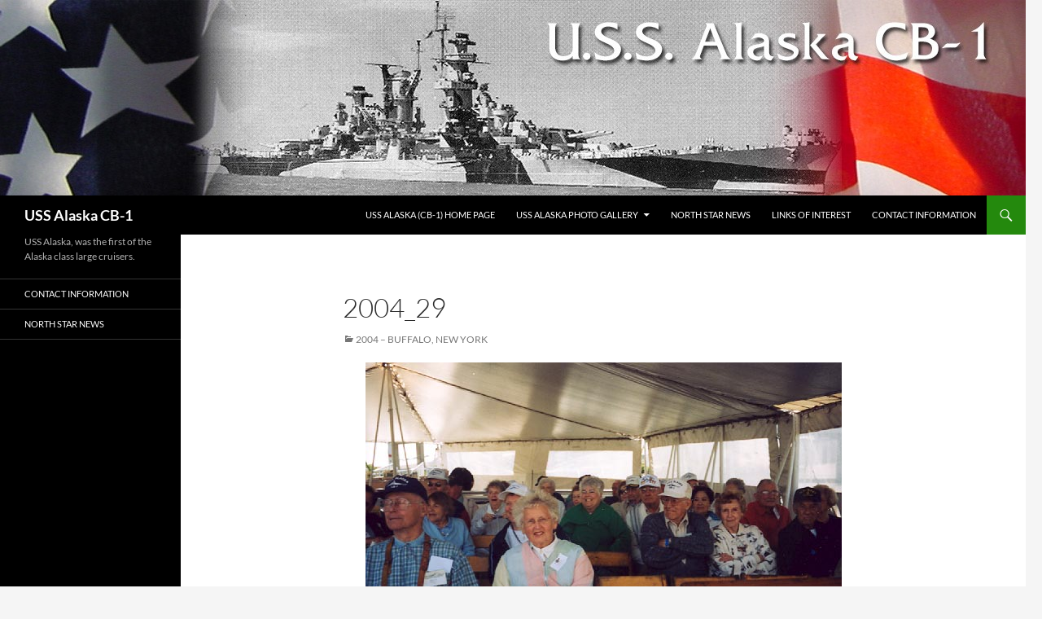

--- FILE ---
content_type: text/css
request_url: https://www.ussalaskacb-1.com/wp-content/themes/ussalaska/style.css?ver=20251202
body_size: 625
content:
/*
 Theme Name:   USS Alaska CB-1 Theme
 Theme URI:    http://www.ussalaskacb-1.com/wpsample/twenty-fourteen-child/
 Description:  USS Alaska CB-1 Theme based on Twenty-Fourteen
 Author:       Mirror Images Web Services
 Author URI:   http://www.mirrorimages.net
 Template:     twentyfourteen
 Version:      1.0.0
 Tags:         light, dark, two-columns, right-sidebar, responsive-layout, accessibility-ready
 Text Domain:  twenty-fourteen-child
*/


@import url("../twentyfourteen/style.css");


/* =Theme customization starts here
-------------------------------------------------------------- */

header.entry-header { width: 640px !important; }
.site-content .entry-header, .site-content .entry-meta { max-width: 640px !important; }
span>.author { display: none; }

--- FILE ---
content_type: text/plain
request_url: https://www.google-analytics.com/j/collect?v=1&_v=j102&a=319676664&t=pageview&_s=1&dl=https%3A%2F%2Fwww.ussalaskacb-1.com%2Fuss-alaska-reunion-photo-gallery%2F2004-buffalo-new-york%2F2004_29%2F&ul=en-us%40posix&dt=2004_29%20%7C%20USS%20Alaska%20CB-1&sr=1280x720&vp=1280x720&_u=IEBAAEABAAAAACAAI~&jid=1499253295&gjid=1480498724&cid=895900389.1768970743&tid=UA-377903-42&_gid=1515237461.1768970743&_r=1&_slc=1&z=1418173563
body_size: -452
content:
2,cG-EV9Z6MNS4W